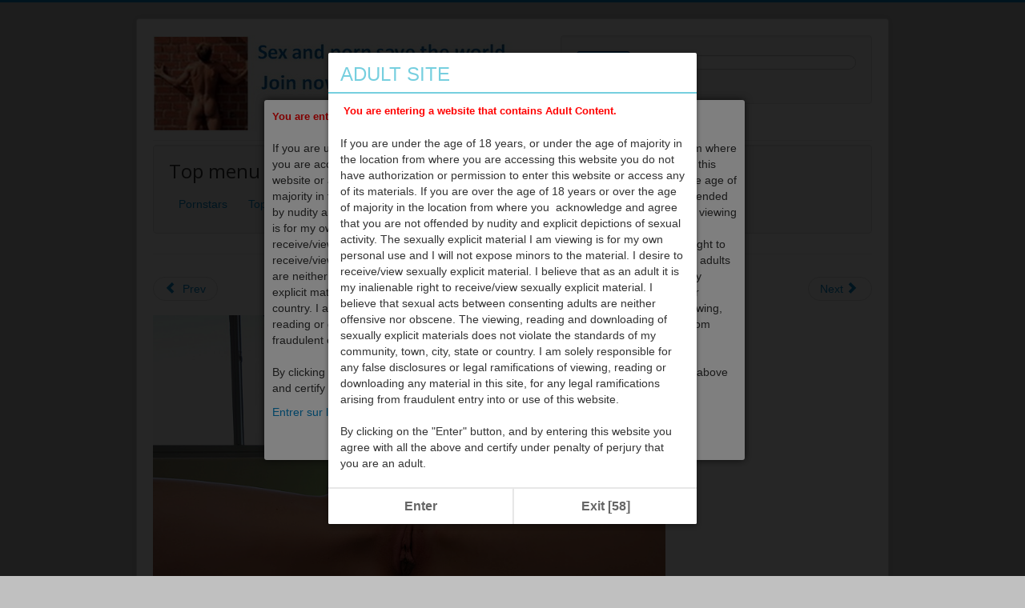

--- FILE ---
content_type: text/html; charset=utf-8
request_url: https://adultyou.org/naughtyamerica/charlotte-sins-gets-her-workout-on-a-cock.html
body_size: 6749
content:
<!DOCTYPE html>
<html lang="en-gb" dir="ltr">
<head>
	<meta name="viewport" content="width=device-width, initial-scale=1.0" />
	<meta charset="utf-8" />
	<base href="https://adultyou.org/naughtyamerica/charlotte-sins-gets-her-workout-on-a-cock.html" />
	<meta name="keywords" content="Charlotte Sins, Bobby Beefcakes" />
	<meta name="author" content="Super User" />
	<meta name="description" content="Charlotte Sins has been working out to get her beach bod and it has worked because Bobby has a big hard on just by seeing how good she looks. " />
	<meta name="generator" content="Joomla! - Open Source Content Management" />
	<title>Charlotte Sins gets her workout on a cock!! - NaughtyAmerica</title>
	<link href="/templates/protostar/favicon.ico" rel="shortcut icon" type="image/vnd.microsoft.icon" />
	<link href="/templates/protostar/css/template.css?7ced0ba814da5a8d3ba5e1b329f1454f" rel="stylesheet" />
	<link href="https://fonts.googleapis.com/css?family=Open+Sans" rel="stylesheet" />
	<link href="/plugins/system/twcdisclaimer/assets/css/twcdisclaimer.css" rel="stylesheet" media="screen" />
	<link href="/modules/mod_favsocial/theme/bootstrap/favth-bootstrap.css" rel="stylesheet" />
	<link href="/modules/mod_favsocial/theme/css/favsocial.css" rel="stylesheet" />
	<link href="//maxcdn.bootstrapcdn.com/font-awesome/4.7.0/css/font-awesome.min.css" rel="stylesheet" />
	<link href="/media/system/css/modal.css?7ced0ba814da5a8d3ba5e1b329f1454f" rel="stylesheet" />
	<style>

	h1, h2, h3, h4, h5, h6, .site-title {
		font-family: 'Open Sans', sans-serif;
	}
	body.site {
		border-top: 3px solid #0088cc;
		background-color: #c0c0c0;
	}
	a {
		color: #0088cc;
	}
	.nav-list > .active > a,
	.nav-list > .active > a:hover,
	.dropdown-menu li > a:hover,
	.dropdown-menu .active > a,
	.dropdown-menu .active > a:hover,
	.nav-pills > .active > a,
	.nav-pills > .active > a:hover,
	.btn-primary {
		background: #0088cc;
	}div.mod_search88 input[type="search"]{ width:auto; }#mo-disclaim-modal-wrapper, #sbox-btn-close{display: none;}
	</style>
	<script type="application/json" class="joomla-script-options new">{"csrf.token":"6d8ceba442f92832e19b7e2d8853687b","system.paths":{"root":"","base":""},"system.keepalive":{"interval":3600000,"uri":"\/component\/ajax\/?format=json"}}</script>
	<script src="/media/jui/js/jquery.min.js?7ced0ba814da5a8d3ba5e1b329f1454f"></script>
	<script src="/media/jui/js/jquery-noconflict.js?7ced0ba814da5a8d3ba5e1b329f1454f"></script>
	<script src="/media/jui/js/jquery-migrate.min.js?7ced0ba814da5a8d3ba5e1b329f1454f"></script>
	<script src="/media/jui/js/bootstrap.min.js?7ced0ba814da5a8d3ba5e1b329f1454f"></script>
	<script src="/media/system/js/caption.js?7ced0ba814da5a8d3ba5e1b329f1454f"></script>
	<script src="/templates/protostar/js/template.js?7ced0ba814da5a8d3ba5e1b329f1454f"></script>
	<!--[if lt IE 9]><script src="/media/jui/js/html5.js?7ced0ba814da5a8d3ba5e1b329f1454f"></script><![endif]-->
	<script src="/plugins/system/twcdisclaimer/assets/js/twcdisclaimer.js"></script>
	<script src="/plugins/system/twcdisclaimer/assets/js/cookie.js"></script>
	<script src="/media/system/js/core.js?7ced0ba814da5a8d3ba5e1b329f1454f"></script>
	<!--[if lt IE 9]><script src="/media/system/js/polyfill.event.js?7ced0ba814da5a8d3ba5e1b329f1454f"></script><![endif]-->
	<script src="/media/system/js/keepalive.js?7ced0ba814da5a8d3ba5e1b329f1454f"></script>
	<script src="/modules/mod_favsocial/theme/bootstrap/favth-bootstrap.js"></script>
	<!--[if lt IE 9]><script src="/media/system/js/html5fallback.js?7ced0ba814da5a8d3ba5e1b329f1454f"></script><![endif]-->
	<script src="/media/system/js/mootools-core.js?7ced0ba814da5a8d3ba5e1b329f1454f"></script>
	<script src="/media/system/js/mootools-more.js?7ced0ba814da5a8d3ba5e1b329f1454f"></script>
	<script src="/media/system/js/modal.js?7ced0ba814da5a8d3ba5e1b329f1454f"></script>
	<script>
jQuery(function($){ initTooltips(); $("body").on("subform-row-add", initTooltips); function initTooltips (event, container) { container = container || document;$(container).find(".hasTooltip").tooltip({"html": true,"container": "body"});} });jQuery(window).on('load',  function() {
				new JCaption('img.caption');
			});jQuery(function($){ initTooltips(); $("body").on("subform-row-add", initTooltips); function initTooltips (event, container) { container = container || document;$(container).find(".hasTooltip").tooltip({"html": true,"container": "body"});} });
		jQuery(function($) {
			SqueezeBox.initialize({});
			initSqueezeBox();
			$(document).on('subform-row-add', initSqueezeBox);

			function initSqueezeBox(event, container)
			{
				SqueezeBox.assign($(container || document).find('a.modal').get(), {
					parse: 'rel'
				});
			}
		});

		window.jModalClose = function () {
			SqueezeBox.close();
		};

		// Add extra modal close functionality for tinyMCE-based editors
		document.onreadystatechange = function () {
			if (document.readyState == 'interactive' && typeof tinyMCE != 'undefined' && tinyMCE)
			{
				if (typeof window.jModalClose_no_tinyMCE === 'undefined')
				{
					window.jModalClose_no_tinyMCE = typeof(jModalClose) == 'function'  ?  jModalClose  :  false;

					jModalClose = function () {
						if (window.jModalClose_no_tinyMCE) window.jModalClose_no_tinyMCE.apply(this, arguments);
						tinyMCE.activeEditor.windowManager.close();
					};
				}

				if (typeof window.SqueezeBoxClose_no_tinyMCE === 'undefined')
				{
					if (typeof(SqueezeBox) == 'undefined')  SqueezeBox = {};
					window.SqueezeBoxClose_no_tinyMCE = typeof(SqueezeBox.close) == 'function'  ?  SqueezeBox.close  :  false;

					SqueezeBox.close = function () {
						if (window.SqueezeBoxClose_no_tinyMCE)  window.SqueezeBoxClose_no_tinyMCE.apply(this, arguments);
						tinyMCE.activeEditor.windowManager.close();
					};
				}
			}
		};
		window.MODisclaimer = {token: false,disclaimtype: 0,rwd: 1,overlay:0.8}; //object for the modal disclaimer by MOJoomDisclaimerwindow.MODisclaimer.url = "/naughtyamerica/charlotte-sins-gets-her-workout-on-a-cock.html?disclaimToken=1&disclaimKey=31768999483";window.MODisclaimer.exitUrl = "http://www.google.com";
	</script>

</head>
<body class="site com_content view-article layout-blog no-task itemid-2042">
	<!-- Body -->
	<div class="body" id="top">
		<div class="container">
			<!-- Header -->
			<header class="header" role="banner">
				<div class="header-inner clearfix">
					<a class="brand pull-left" href="/">
						<img src="https://adultyou.org/images/Clip_2.jpg" alt="Sex and porn save the world. Join now." />											</a>
					<div class="header-search pull-right">
						<div class="well "><div class="search mod_search88">
	<form action="/naughtyamerica.html" method="post" class="form-inline" role="search">
		 <button class="button btn btn-primary" onclick="this.form.searchword.focus();">Search</button><label for="mod-search-searchword88" class="element-invisible">Search ...</label> <input name="searchword" id="mod-search-searchword88" maxlength="200"  class="inputbox search-query input-medium" type="search" size="30" placeholder="Search ..." />		<input type="hidden" name="task" value="search" />
		<input type="hidden" name="option" value="com_search" />
		<input type="hidden" name="Itemid" value="2042" />
	</form>
</div>
</div>
					</div>
						<div class="header-search pull-right">
						
					</div>
				</div>
			</header>
							<nav class="navigation" role="navigation">
					<div class="navbar pull-left">
						<a class="btn btn-navbar collapsed" data-toggle="collapse" data-target=".nav-collapse">
							<span class="element-invisible">Toggle Navigation</span>
							<span class="icon-bar"></span>
							<span class="icon-bar"></span>
							<span class="icon-bar"></span>
						</a>
					</div>
					<div class="nav-collapse">
						<div class="well "><h3 class="page-header">Top menu</h3><ul class="nav menunav nav-pills mod-list">
<li class="item-101 default"><a href="/" >Pornstars</a></li><li class="item-2887"><a href="/porn-sites.html" >Top Porn sites</a></li><li class="item-3122"><a href="/porn-galleries.html" >All porn galleries</a></li><li class="item-371"><a href="https://adultyou.org/index.php/anal" >Download video</a></li><li class="item-2551"><a href="/magazines.html" >Rated pornstars </a></li></ul>
</div>
					</div>
				</nav>
						
			<div class="row-fluid">
								<main id="content" role="main" class="span12">
					<!-- Begin Content -->
					
					<div id="system-message-container">
	</div>

					<div class="item-page" itemscope itemtype="https://schema.org/Article">
	<meta itemprop="inLanguage" content="en-GB" />
	<ul class="pager pagenav">
	<li class="previous">
		<a class="hasTooltip" title="Valerie White fucking in the living room with her blue eyes - Naughty America photo" aria-label="Previous article: Valerie White fucking in the living room with her blue eyes - Naughty America photo" href="/naughtyamerica/valerie-white-fucking-in-the-living-room-with-her-blue-eyes.html" rel="prev">
			<span class="icon-chevron-left" aria-hidden="true"></span> <span aria-hidden="true">Prev</span>		</a>
	</li>
	<li class="next">
		<a class="hasTooltip" title="Vanessa Cage fucking in the bathtub with her bubble butt - Naughty America photo" aria-label="Next article: Vanessa Cage fucking in the bathtub with her bubble butt - Naughty America photo" href="/naughtyamerica/vanessa-cage-fucking-in-the-bathtub-with-her-bubble-butt.html" rel="next">
			<span aria-hidden="true">Next</span> <span class="icon-chevron-right" aria-hidden="true"></span>		</a>
	</li>
</ul>

		
						
		
	
	
		
								<div itemprop="articleBody">
		<p><img title="Charlotte Sins gets her workout on a cock!!" src="https://images2.naughtycdn.com/cms/nacmscontent/v1/scenes/nath/charlottebobby/scene/image3/800x534cdynamic.jpg" alt="" width="640" height="427" /></p>
 
<p><video controls="controls" width="640" height="320">
<source src="http://videos.ancdn.com/nath/trailers/nathcharlottebobbytrailer_qt.mp4" type="video/mp4" /></video></p>
<p>Featuring: <a href="/index.php/charlotte-sins">Charlotte Sins</a>, Bobby Beefcakes<br />SITE: <a href="http://naughtyathletics.naughtyamerica.com/track/MTE1MjM5LjEwMDI1LjI4LjI4LjAuMC4wLjAuMA">Naughty Athletics</a></p>
<p>Charlotte Sins has been working out to get her beach bod and it has worked because Bobby has a big hard on just by seeing how good she looks.</p>
<p><a href="https://natour.naughtyamerica.com/track/MTE1MjM5LjEwMDM2LjguOC4wLjAuMC4wLjA/scene/charlotte-sins-gets-her-workout-on-a-cock-26110">Charlotte Sins gets her workout on a cock!!</a></p>	</div>

						
							</div>
					<div class="clearfix"></div>
					<div aria-label="breadcrumbs" role="navigation">
	<ul itemscope itemtype="https://schema.org/BreadcrumbList" class="breadcrumb">
					<li>
				You are here: &#160;
			</li>
		
						<li itemprop="itemListElement" itemscope itemtype="https://schema.org/ListItem">
											<a itemprop="item" href="/" class="pathway"><span itemprop="name">Home</span></a>
					
											<span class="divider">
							<img src="/media/system/images/arrow.png" alt="" />						</span>
										<meta itemprop="position" content="1">
				</li>
							<li itemprop="itemListElement" itemscope itemtype="https://schema.org/ListItem">
											<a itemprop="item" href="/naughtyamerica.html" class="pathway"><span itemprop="name"> NaughtyAmerica.</span></a>
					
											<span class="divider">
							<img src="/media/system/images/arrow.png" alt="" />						</span>
										<meta itemprop="position" content="2">
				</li>
							<li itemprop="itemListElement" itemscope itemtype="https://schema.org/ListItem" class="active">
					<span itemprop="name">
						Charlotte Sins gets her workout on a cock!! - NaughtyAmerica					</span>
					<meta itemprop="position" content="3">
				</li>
				</ul>
</div>

					<!-- End Content -->
				</main>
							</div>
		</div>
	</div>
	<!-- Footer -->
	<footer class="footer" role="contentinfo">
		<div class="container">
			<hr />
			

<div class="custom"  >
	<h6 style="text-align: center;"><strong><span style="color: #ff0000;">ADULT WARNING</span></strong><br /><br /><strong><span style="color: #3366ff;">If you are under 21 years of age, or if it is illegal to view adult material in your community, please leave now. We can't be held responsible for your actions.</span></strong><br /><strong><span style="color: #3366ff;">We are not acting in any way to send you this information; you are choosing to receive it! Continuing further means that you understand and accept responsibility for your own actions, </span></strong><strong><span style="color: #3366ff;">thus releasing the creators of this Web page and our service provider from all liability.</span></strong></h6></div>


<div class="custom"  >
	<p><script src="https://top-stars.aebn.net/aebn-top-stars.min.js"></script> 
<link rel="stylesheet" href="https://top-stars.aebn.net/aebn-top-stars.css"> 
 
<div id="aebn-top-stars"></div> 
 
<script>aebnTopStars.load("aebn-top-stars", {orientation: "straight", refid: "AEBN-067574", theaterId: "13992", theaterCname: "theater.aebn.net", newWindow: false, imgType: "head", title: "Top 10 Stars", useFixedWidth: false})</script></p></div>
<ul class="nav menunav nav-pills mod-list">
<li class="item-228"><a href="https://adultyou.org/index.php?option=com_xmap&amp;view=html&amp;id=3" >Xmap</a></li><li class="item-1816"><a href="/contact.html" >Contact </a></li></ul>

			<p class="pull-right">
				<a href="#top" id="back-top">
					Back to Top				</a>
			</p>
			<p>
				&copy; 2026 Sex and porn save the world. Join now.			</p>
		</div>
	</footer>
	<form action="/naughtyamerica.html" method="post" id="login-form" class="form-inline">
		<div class="userdata">
		<div id="form-login-username" class="control-group">
			<div class="controls">
									<div class="input-prepend">
						<span class="add-on">
							<span class="icon-user hasTooltip" title="Username"></span>
							<label for="modlgn-username" class="element-invisible">Username</label>
						</span>
						<input id="modlgn-username" type="text" name="username" class="input-small" tabindex="0" size="18" placeholder="Username" />
					</div>
							</div>
		</div>
		<div id="form-login-password" class="control-group">
			<div class="controls">
									<div class="input-prepend">
						<span class="add-on">
							<span class="icon-lock hasTooltip" title="Password">
							</span>
								<label for="modlgn-passwd" class="element-invisible">Password							</label>
						</span>
						<input id="modlgn-passwd" type="password" name="password" class="input-small" tabindex="0" size="18" placeholder="Password" />
					</div>
							</div>
		</div>
						<div id="form-login-remember" class="control-group checkbox">
			<label for="modlgn-remember" class="control-label">Remember Me</label> <input id="modlgn-remember" type="checkbox" name="remember" class="inputbox" value="yes"/>
		</div>
				<div id="form-login-submit" class="control-group">
			<div class="controls">
				<button type="submit" tabindex="0" name="Submit" class="btn btn-primary login-button">Log in</button>
			</div>
		</div>
					<ul class="unstyled">
							<li>
					<a href="/component/users/?view=remind&amp;Itemid=101">
					Forgot your username?</a>
				</li>
				<li>
					<a href="/component/users/?view=reset&amp;Itemid=101">
					Forgot your password?</a>
				</li>
			</ul>
		<input type="hidden" name="option" value="com_users" />
		<input type="hidden" name="task" value="user.login" />
		<input type="hidden" name="return" value="aHR0cHM6Ly9hZHVsdHlvdS5vcmcvbmF1Z2h0eWFtZXJpY2EvY2hhcmxvdHRlLXNpbnMtZ2V0cy1oZXItd29ya291dC1vbi1hLWNvY2suaHRtbA==" />
		<input type="hidden" name="6d8ceba442f92832e19b7e2d8853687b" value="1" />	</div>
	</form>


<div class="custom"  >
	<p><!--LiveInternet counter--><script type="text/javascript"> 
document.write("<a href='//www.liveinternet.ru/click' "+ 
"target=_blank><img src='//counter.yadro.ru/hit?t42.10;r"+ 
escape(document.referrer)+((typeof(screen)=="undefined")?"": 
";s"+screen.width+"*"+screen.height+"*"+(screen.colorDepth? 
screen.colorDepth:screen.pixelDepth))+";u"+escape(document.URL)+ 
";h"+escape(document.title.substring(0,150))+";"+Math.random()+ 
"' alt='' title='LiveInternet' "+ 
"border='0' width='31' height='31'><\/a>") 
</script><!--/LiveInternet--></p></div>

<div id="favsocial-17104"
    class="favth-clearfix"
    style="width: 100%;">

  <ul id="favsocial-list"
      class="favsocial-center">

    
      <li id="favsocial-icon1">
        <a href="https://twitter.com/adultyouxxx" target="_blank"
          style="background-color: #00ACED;
                padding: 0.5em;
                -webkit-border-radius: 50%;
                -moz-border-radius: 50%;
                border-radius: 50%">

          <span class="favsocial">
            <i class="fa fa-twitter"
              style="color: #FFFFFF;
                    font-size: 14px;">
            </i>
          </span>

        </a>
      </li>

    
  </ul>

</div>

<div id="mo-disclaim-modal-wrapper"><div id="mo-disclaim-modal-inner"><div id="mo-disclaimer-content"><p><span style="color: #ff0000;"><span style="font-size: 10pt;"><strong>You are entering a website that contains Adult Content.</strong></span></span><br /><br />If you are under the age of 18 years, or under the age of majority in the location from where you are accessing this website you do not have authorization or permission to enter this website or access any of its materials. If you are over the age of 18 years or over the age of majority in the location from where you  acknowledge and agree that you are not offended by nudity and explicit depictions of sexual activity. The sexually explicit material I am viewing is for my own personal use and I will not expose minors to the material. I desire to receive/view sexually explicit material. I believe that as an adult it is my inalienable right to receive/view sexually explicit material. I believe that sexual acts between consenting adults are neither offensive nor obscene. The viewing, reading and downloading of sexually explicit materials does not violate the standards of my community, town, city, state or country. I am solely responsible for any false disclosures or legal ramifications of viewing, reading or downloading any material in this site, for any legal ramifications arising from fraudulent entry into or use of this website.<br /><br />By clicking on the "Enter" button, and by entering this website you agree with all the above and certify under penalty of perjury that you are an adult.</p></div>
<div id="mo-disclaimer-links"><a href="#" id="mo-disclaim-enter" title="Entrer sur le site">Entrer sur le site</a>  |  <a href="#" id="mo-disclaim-exit" title="Quitter le site">Quitter le site</a></div></div></div>
<script type="text/javascript" src="https://adultyou.org/plugins/system/mojoomdisclaimer/mojoomdisclaimer.js"></script>

						<script type='text/javascript'>
						jQuery(document).ready(function($){
							//CHECK COOKIE VALUE
							
							if(!$.cookie('simplecontentdisclaimer')){
								//OPEN AGE CONFIRMATION BOX
								$.confirm({
									theme: 'hololight',
									title: "ADULT SITE",
									content: "<p><span style=\"color: #ff0000;\"><span style=\"font-size: 12pt;\">\u00a0<\/span><span style=\"font-size: 10pt;\"><strong>You are entering a website that contains Adult Content.<\/strong><\/span><\/span><br \/><br \/>If you are under the age of 18 years, or under the age of majority in the location from where you are accessing this website you do not have authorization or permission to enter this website or access any of its materials. If you are over the age of 18 years or over the age of majority in the location from where you\u00a0 acknowledge and agree that you are not offended by nudity and explicit depictions of sexual activity. The sexually explicit material I am viewing is for my own personal use and I will not expose minors to the material. I desire to receive\/view sexually explicit material. I believe that as an adult it is my inalienable right to receive\/view sexually explicit material. I believe that sexual acts between consenting adults are neither offensive nor obscene. The viewing, reading and downloading of sexually explicit materials does not violate the standards of my community, town, city, state or country. I am solely responsible for any false disclosures or legal ramifications of viewing, reading or downloading any material in this site, for any legal ramifications arising from fraudulent entry into or use of this website.<br \/><br \/>By clicking on the \"Enter\" button, and by entering this website you agree with all the above and certify under penalty of perjury that you are an adult.<\/p>",
									confirmButton: 'Enter',
									
									cancelButton: 'Exit',
									
									closeIcon: false,
									backgroundDismiss: false,
									keyboardEnabled: false,
									autoClose: 'cancel|60000',
									confirm: function(){
										//GET PREVIOUS COOKIE OR SET NEW COOKIE
										var simplecontentdisclaimer = $.cookie('simplecontentdisclaimer') || 1;
										$.cookie('simplecontentdisclaimer', simplecontentdisclaimer, { expires: 7, path: '/' });
										console.log($.cookie('simplecontentdisclaimer'));
									},
									cancel: function(){
										window.location.href = 'http://www.google.com';
									}
								});	
							}else{
								//LOG TO CONSOLE IF PREVIOUS VISITOR
								//console.log($.cookie('simplecontentdisclaimer'));
							}
						});
						</script>
					</body>
</html>


--- FILE ---
content_type: application/javascript; charset=UTF-8
request_url: https://adultyou.org/plugins/system/mojoomdisclaimer/mojoomdisclaimer.js
body_size: 916
content:
/**
 * MOJoomDisclaimer Extension for Joomla By MO'WebCreation
 * 
 * 
 * @copyright	Copyright (C) 2014 MO'WebCreation. Mickaël Gerard André Outhier.  All rights reserved.
 * @license		GNU General Public License version 2. Please check the "read me" file provided in the package
 * 
 * @Website 	http://www.mo-web-creation.com/
 * @Support 	https://github.com/MOWebCreation
 *
 */
 
if(!jQuery) {
	alert('MOJoomDisclaimer need jQuery');
}

jQuery(document).ready(function(){

	if(window.MODisclaimer.token == false && window.MODisclaimer.disclaimtype == 1){
		
		//Disclaimer loaded in page
		jQuery('#mo-disclaimer-links').on('click', 'a#mo-disclaim-enter', function(){
			document.location.href = window.MODisclaimer.url;
			return false;
		});
		jQuery('#mo-disclaimer-links').on('click', 'a#mo-disclaim-exit', function(){
			document.location.href = window.MODisclaimer.exitUrl;
			return false;
		});
		
		
	} else if(window.MODisclaimer.token == false && window.MODisclaimer.disclaimtype == 0){
		
		/*** Disclaimer loaded in a modal popup **/
		jQuery('#sbox-btn-close').css('display', 'none');
		
		if(window.MODisclaimer.rwd == 1) {
			//Responsive modal
			var winWidth = jQuery(window).width();
			var winHeight = jQuery(window).height();
			
			if(winWidth >= 900) {//screen
				jQuery('body').css('overflow', 'hidden');
				var modalSize = {x: 900, y: 600};
				var modalOpen = null;
			}
			
			if(winWidth < 900 && winWidth >= 700) {//pad and landscape display
				jQuery('body').css('overflow', 'hidden');
				var modalSize = {x: 500, y: 300};
				var modalOpen = null;
			}
			
			if(winWidth < 500) {//handset
				var modalSize = {x: winWidth, y: winHeight};
				var modalOpen = function(){
					$('sbox-window').setStyle('top', 0);
					$('sbox-window').setStyle('height', winHeight);
					$('sbox-window').setStyle('border-radius', 0);
				}
			}
			
		} else { var modalSize = {x: 600, y: 450} }
		
		SqueezeBox.initialize({
			closable: false,
			overlayOpacity: window.MODisclaimer.overlay,
			size: modalSize,
			onOpen: modalOpen
		});
		
		SqueezeBox.open($('mo-disclaim-modal-inner'), {handler: 'adopt'});
		
		jQuery('#mo-disclaimer-links').on('click', 'a#mo-disclaim-enter', function(){
			document.location.href = window.MODisclaimer.url;
			return false;
		});
		jQuery('#mo-disclaimer-links').on('click', 'a#mo-disclaim-exit', function(){
			document.location.href = window.MODisclaimer.exitUrl;
			return false;
		});
	}	
});